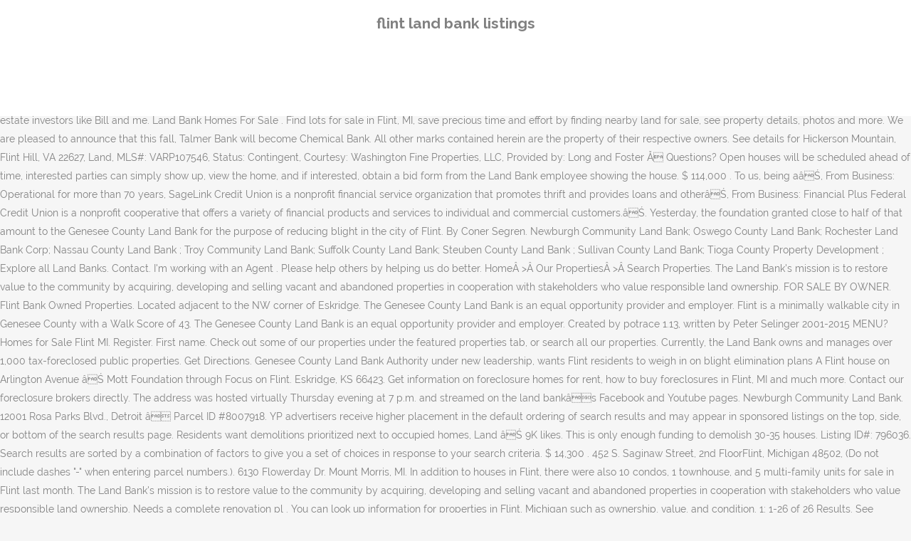

--- FILE ---
content_type: text/html; charset=iso8859-2
request_url: http://www.susinet.hu/5oafdo7z/article.php?tag=flint-land-bank-listings-6dec16
body_size: 7531
content:
<!DOCTYPE html>
<html lang="en"><head>
<meta charset="utf-8"/>
<title>flint land bank listings</title>
<meta content="width=device-width,initial-scale=1,user-scalable=no" name="viewport"/>
<link href="//fonts.googleapis.com/css?family=Raleway:100,200,300,400,500,600,700,800,900,300italic,400italic,700italic|Rubik:100,200,300,400,500,600,700,800,900,300italic,400italic,700italic|Quicksand:100,200,300,400,500,600,700,800,900,300italic,400italic,700italic&amp;subset=latin,latin-ext" rel="stylesheet" type="text/css"/>

<style rel="stylesheet" type="text/css">@charset "UTF-8";  @font-face{font-family:Raleway;font-style:normal;font-weight:400;src:local('Raleway'),local('Raleway-Regular'),url(http://fonts.gstatic.com/s/raleway/v14/1Ptug8zYS_SKggPNyCMISg.ttf) format('truetype')}@font-face{font-family:Raleway;font-style:normal;font-weight:500;src:local('Raleway Medium'),local('Raleway-Medium'),url(http://fonts.gstatic.com/s/raleway/v14/1Ptrg8zYS_SKggPNwN4rWqhPBQ.ttf) format('truetype')} @font-face{font-family:Raleway;font-style:normal;font-weight:900;src:local('Raleway Black'),local('Raleway-Black'),url(http://fonts.gstatic.com/s/raleway/v14/1Ptrg8zYS_SKggPNwK4vWqhPBQ.ttf) format('truetype')}.has-drop-cap:not(:focus):first-letter{float:left;font-size:8.4em;line-height:.68;font-weight:100;margin:.05em .1em 0 0;text-transform:uppercase;font-style:normal} .clearfix:after{clear:both}a{color:#303030}.clearfix:after,.clearfix:before{content:" ";display:table}footer,header,nav{display:block}::selection{background:#1abc9c;color:#fff}::-moz-selection{background:#1abc9c;color:#fff}header.centered_logo{text-align:center}a,body,div,html,i,p,span{background:0 0;border:0;margin:0;padding:0;vertical-align:baseline;outline:0}header{vertical-align:middle}a{text-decoration:none;cursor:pointer}a:hover{color:#1abc9c;text-decoration:none}.wrapper,body{background-color:#f6f6f6}html{height:100%;margin:0!important;-webkit-transition:all 1.3s ease-out;-moz-transition:all 1.3s ease-out;-o-transition:all 1.3s ease-out;-ms-transition:all 1.3s ease-out;transition:all 1.3s ease-out}body{font-family:Raleway,sans-serif;font-size:14px;line-height:26px;color:#818181;font-weight:400;overflow-y:scroll;overflow-x:hidden!important;-webkit-font-smoothing:antialiased}.wrapper{position:relative;z-index:1000;-webkit-transition:left .33s cubic-bezier(.694,.0482,.335,1);-moz-transition:left .33s cubic-bezier(.694,.0482,.335,1);-o-transition:left .33s cubic-bezier(.694,.0482,.335,1);-ms-transition:left .33s cubic-bezier(.694,.0482,.335,1);transition:left .33s cubic-bezier(.694,.0482,.335,1);left:0}.wrapper_inner{width:100%;overflow:hidden}header{width:100%;display:inline-block;margin:0;position:relative;z-index:110;-webkit-backface-visibility:hidden}header .header_inner_left{position:absolute;left:45px;top:0}header .container_inner .header_inner_left{position:absolute;left:0;top:0}.header_bottom,.q_logo{position:relative}header.menu_position_left .header_inner_left{z-index:101}.header_inner_right{float:right;position:relative;z-index:110}.header_bottom{padding:0 45px;background-color:#fff;-webkit-transition:all .2s ease 0s;-moz-transition:all .2s ease 0s;-o-transition:all .2s ease 0s;transition:all .2s ease 0s}.logo_wrapper{height:100px;float:left}.q_logo{top:50%;left:0}header.fixed{-webkit-transition:left .33s cubic-bezier(.694,.0482,.335,1);-moz-transition:left .33s cubic-bezier(.694,.0482,.335,1);-o-transition:left .33s cubic-bezier(.694,.0482,.335,1);-ms-transition:left .33s cubic-bezier(.694,.0482,.335,1);transition:left .33s cubic-bezier(.694,.0482,.335,1);width:100%;position:fixed;z-index:110;top:0;left:0}header.centered_logo .header_inner_left{float:none;position:relative;display:block;margin:20px 0 10px;left:0}header.centered_logo .header_inner_right{display:inline-block;vertical-align:middle}header.centered_logo .logo_wrapper{float:none;height:auto!important}header.centered_logo .q_logo{top:0}header.centered_logo .header_inner_right{float:none;position:relative}header.centered_logo nav.main_menu,header.centered_logo nav.main_menu.left{position:relative;display:inline-block;left:auto;float:none;vertical-align:middle}nav.main_menu{position:absolute;left:50%;z-index:100;text-align:left}nav.main_menu.left{position:relative;left:auto;float:left;z-index:101}nav.mobile_menu{background-color:#fff}nav.mobile_menu{display:none;width:100%;position:relative}nav.mobile_menu{float:left;top:0;text-align:left;overflow:hidden;z-index:100}.side_menu_button_wrapper{display:table}.side_menu_button{cursor:pointer;display:table-cell;vertical-align:middle;height:100px}.content{background-color:#f6f6f6}.container,.content{z-index:100;position:relative}.content{margin-top:0}.container{padding:0;width:100%}.container_inner{width:1100px;margin:0 auto}.header_bottom .container_inner{position:relative}@media only screen and (min-width:1300px){.qode_grid_1200 .container_inner{width:1200px}}.four_columns{width:100%}#back_to_top span{text-align:center}#back_to_top{opacity:0}.footer_bottom{text-align:center}.footer_top_holder,footer{display:block}footer{width:100%;margin:0 auto;z-index:100;position:relative}footer .container_inner{position:relative}.footer_top_holder{background-color:#262626;position:relative}.footer_top{padding:20px 0 20px}.footer_top.footer_top_full{padding:48px 24px}.footer_bottom_holder{display:block;background-color:#1b1b1b}.footer_bottom{display:table-cell;font-size:12px;line-height:22px;height:53px;width:1%;vertical-align:middle}.footer_bottom p{margin:0}#back_to_top{color:#cdcdcd;height:auto;position:fixed;bottom:65px;margin:0;z-index:10000;-webkit-transition:all .3s ease 0s;-moz-transition:all .3s ease 0s;-o-transition:all .3s ease 0s;transition:all .3s ease 0s;right:25px;visibility:hidden;-webkit-backface-visibility:hidden}#back_to_top>span{width:52px;height:52px;line-height:52px;text-decoration:none;-o-border-radius:52px;-moz-border-radius:52px;-webkit-border-radius:52px;border-radius:52px;-webkit-transition:all .2s ease 0s;-moz-transition:all .2s ease 0s;-o-transition:all .2s ease 0s;border:2px solid #e8e8e8;background:0 0}#back_to_top span i{-webkit-transition:color .2s ease 0s;-moz-transition:color .2s ease 0s;-o-transition:color .2s ease 0s}#back_to_top span i{font-size:22px;color:#b0b0b0;line-height:52px}#back_to_top:hover>span{background-color:#e8e8e8}.header_top_bottom_holder{position:relative}:-moz-placeholder,:-ms-input-placeholder,::-moz-placeholder,::-webkit-input-placeholder{color:#959595;margin:10px 0 0}.side_menu_button{position:relative}.blog_holder.masonry_gallery article .post_info a:not(:hover){color:#fff}.blog_holder.blog_gallery article .post_info a:not(:hover){color:#fff}.blog_compound article .post_meta .blog_like a:not(:hover),.blog_compound article .post_meta .blog_share a:not(:hover),.blog_compound article .post_meta .post_comments:not(:hover){color:#7f7f7f}.blog_holder.blog_pinterest article .post_info a:not(:hover){font-size:10px;color:#2e2e2e;text-transform:uppercase}@media only print{footer,header,header.page_header{display:none!important}.container_inner{max-width:80%}.wrapper,body,html{padding-top:0!important;margin-top:0!important;top:0!important}}@media only screen and (max-width:1200px){.container_inner{width:950px}}@media only screen and (min-width:1000px) and (max-width:1200px){.header_bottom .container_inner{width:100%}}@media only screen and (max-width:1000px){.container_inner{width:768px}.header_inner_left,header{position:relative!important;left:0!important;margin-bottom:0}.content{margin-bottom:0!important}header{top:0!important;margin-top:0!important;display:block}.header_bottom{background-color:#fff!important}header.centered_logo .header_inner_left{margin:0}header.centered_logo .header_inner_right{float:right}header.centered_logo .logo_wrapper{height:100px!important}.logo_wrapper{position:absolute}.main_menu{display:none!important}nav.mobile_menu{display:block}.logo_wrapper{display:table}.logo_wrapper{height:100px!important;left:50%}.q_logo{display:table-cell;position:relative;top:auto;vertical-align:middle}.side_menu_button{height:100px!important}.content{margin-top:0!important}}@media only screen and (max-width:768px){.container_inner{width:600px}}@media only screen and (max-width:600px){.container_inner{width:420px}}@media only screen and (max-width:480px){.container_inner{width:300px}.header_bottom,footer .container_inner{padding:0 25px}.header_bottom .container_inner,footer .container_inner{width:auto}.footer_bottom{line-height:35px;height:auto}}@media only screen and (max-width:420px){.header_bottom,footer .container_inner{padding:0 15px}}@media only screen and (max-width:350px){.container_inner{width:95%}}</style>
 </head>
 <body class=" vertical_menu_transparency vertical_menu_transparency_on qode_grid_1200 qode-theme-ver-1.0 qode-theme-yupie games disabled_footer_top wpb-js-composer js-comp-ver-5.6 vc_responsive" itemscope="" itemtype="http://schema.org/WebPage">
<div class="wrapper">
<div class="wrapper_inner">
<header class=" centered_logo scroll_header_top_area dark fixed scrolled_not_transparent header_style_on_scroll menu_position_left page_header">
<div class="header_inner clearfix">
<div class="header_top_bottom_holder">
<div class="header_bottom clearfix" style="">
<div class="container">
<div class="container_inner clearfix">
<div class="header_inner_left">
<div class="logo_wrapper">
<div class="q_logo">
<h2>flint land bank listings</h2>
</div>
</div> </div>
<nav class="main_menu drop_down left">
</nav>
<div class="header_inner_right">
<div class="side_menu_button_wrapper right">
<div class="side_menu_button">
</div>
</div>
</div>
<nav class="mobile_menu">
</nav> </div>
</div>
</div>
</div>
</div>
</header> <a href="#" id="back_to_top">
<span class="fa-stack">
<i class="qode_icon_font_awesome fa fa-arrow-up "></i> </span>
</a>
<div class="content ">
<div class="content_inner ">
Asking Price: $500 Get information on foreclosure homes for rent, how to buy foreclosures in Flint, MI and much more. 69 State Street, 8th Floor Albany, NY 12207 p: (518) 407-0309 | f: (518) 407-0393 info@albanycountylandbank.org YP - The Real Yellow Pages SM - helps you find the right local businesses to meet your specific needs. Find 2 listings related to Landbank in Flint on YP.com. Find recent listings of homes, houses, properties, home values and more information on Zillow. Find lots, acreage, rural lots, and more on Zillow. Type of House (within the City of Flint) : Number of Bedrooms (within the City of Flint) . About Search Results. Location. The median listing price of land in Flint is $74,900. Flint. Search the most complete Flint, MI real estate listings for sale & rent. Michigan. Detroit Land Bank Properties List . Not a problem. View comprehensive demographic data and compare side by side up to 4 vacant lots. LandWatch has 52 land listings for sale in Flint, TX. With Coldwell Banker Real Estate, you can find the latest land listings, updated directly from the MLS every 2 minutes. The overarching goal of the GCLBA is right in line with the goals of real estate investors like Bill and me. Land Bank Homes For Sale . Find lots for sale in Flint, MI, save precious time and effort by finding nearby land for sale, see property details, photos and more. We are pleased to announce that this fall, Talmer Bank will become Chemical Bank. All other marks contained herein are the property of their respective owners. See details for Hickerson Mountain, Flint Hill, VA 22627, Land, MLS#: VARP107546, Status: Contingent, Courtesy: Washington Fine Properties, LLC, Provided by: Long and Foster Ă Questions? Open houses will be scheduled ahead of time, interested parties can simply show up, view the home, and if interested, obtain a bid form from the Land Bank employee showing the house. $ 114,000 . To us, being aâŚ, From Business: Operational for more than 70 years, SageLink Credit Union is a nonprofit financial service organization that promotes thrift and provides loans and otherâŚ, From Business: Financial Plus Federal Credit Union is a nonprofit cooperative that offers a variety of financial products and services to individual and commercial customers.âŚ. Yesterday, the foundation granted close to half of that amount to the Genesee County Land Bank for the purpose of reducing blight in the city of Flint. By Coner Segren. Newburgh Community Land Bank; Oswego County Land Bank; Rochester Land Bank Corp; Nassau County Land Bank ; Troy Community Land Bank; Suffolk County Land Bank; Steuben County Land Bank ; Sullivan County Land Bank; Tioga County Property Development ; Explore all Land Banks. Contact. I'm working with an Agent . Please help others by helping us do better. HomeÂ >Â Our PropertiesÂ >Â Search Properties. The Land Bank's mission is to restore value to the community by acquiring, developing and selling vacant and abandoned properties in cooperation with stakeholders who value responsible land ownership. FOR SALE BY OWNER. Flint Bank Owned Properties. Located adjacent to the NW corner of Eskridge. The Genesee County Land Bank is an equal opportunity provider and employer. Flint is a minimally walkable city in Genesee County with a Walk Score of 43. The Genesee County Land Bank is an equal opportunity provider and employer. Created by potrace 1.13, written by Peter Selinger 2001-2015 MENU? Homes for Sale Flint MI. Register. First name. Check out some of our properties under the featured properties tab, or search all our properties. Currently, the Land Bank owns and manages over 1,000 tax-foreclosed public properties. Get Directions. Genesee County Land Bank Authority under new leadership, wants Flint residents to weigh in on blight elimination plans A Flint house on Arlington Avenue âŚ Mott Foundation through Focus on Flint. Eskridge, KS 66423. Get information on foreclosure homes for rent, how to buy foreclosures in Flint, MI and much more. Contact our foreclosure brokers directly. The address was hosted virtually Thursday evening at 7 p.m. and streamed on the land bankâs Facebook and Youtube pages. Newburgh Community Land Bank. 12001 Rosa Parks Blvd., Detroit â Parcel ID #8007918. YP advertisers receive higher placement in the default ordering of search results and may appear in sponsored listings on the top, side, or bottom of the search results page. Residents want demolitions prioritized next to occupied homes, Land âŚ 9K likes. This is only enough funding to demolish 30-35 houses. Listing ID#: 796036. Search results are sorted by a combination of factors to give you a set of choices in response to your search criteria. $ 14,300 . 452 S. Saginaw Street, 2nd FloorFlint, Michigan 48502, (Do not include dashes "-" when entering parcel numbers.). 6130 Flowerday Dr. Mount Morris, MI. In addition to houses in Flint, there were also 10 condos, 1 townhouse, and 5 multi-family units for sale in Flint last month. The Land Bank's mission is to restore value to the community by acquiring, developing and selling vacant and abandoned properties in cooperation with stakeholders who value responsible land ownership. Needs a complete renovation pl . You can look up information for properties in Flint, Michigan such as ownership, value, and condition. 1; 1-26 of 26 Results. See reviews, photos, directions, phone numbers and more for Landbank locations in Flint, MI. E-NEWSLETTER SIGN-UP. Browse our Flint, TX land for sale listings, view photos and contact an agent today! Foreclosed Homes In Flint Mi. The Genesee County Land Bank works in collaboration with the Genesee County Treasurer's Office to bring tax reverted properties back into productive use. i need to title my car in missouri from calif how do i get a tile. Test Prop . Flint Mi House For Sale . Browse our Flint, MI land for sale listings, view photos and contact an agent today! Please take a few minutes to fill out the survey by clicking the link below. Foreclosure homes for sale in Flint, bank owned homes, REOs, foreclosed homes and short sale deals are updated daily on our website. NEW FOR SALE BY OWNER. We would like to hear from you about how we should prioritize blighted houses for demolition given that only limited funding is available. The NW corner of the property is located at the corner of Sandford Road and Wakarusa Road. We'd love to help. ABOUT US / APPLICATIONS / SEARCH PROPERTIES / NEWSLETTERS. Find investment properties and foreclosures in Flint and all the details you need. Didn't find what you were looking for? Submit. Parsel 64 Russell St. Grand Blanc, MI . Starting in January 2019 all homes with conditions that allow them to be immediately available for sale, will be shown as Featured Homes. Find the best foreclosure homes listings for sale â bank-owned, government (Fannie Mae, Freddie Mac, HUD, etc.) We provide Flint Texas and nationwide foreclosure listings directly from the source. The Land Bank is a public entity that promotes community development across Wayne County. Email address. All Listings. YP, the YP logo and all other YP marks contained herein are trademarks of YP LLC and/or YP affiliated companies. 00000 K99 HWY. Foreclosure homes for sale in Flint, bank owned homes, REOs, foreclosed homes and short sale deals are updated daily on our website. Need a loan? 137 E. Washington St. Steuben County Land Bank. How do I find out if I left my bankcard in the ATM in Mattapoisett? Genesee County Land Bank, Flint, MI. To see what is available for sale right now, visit our Featured Home page. They are reliable and trust worthy. You can also make maps for your neighborhood, ward, or custom area. I have had the pleasure to due Business with Citizens Bank for only a few years. 4bd. Click Here. Browse photos, watch virtual tours and create a "Favorites" account to save, organize and share your favorite properties. Login. LandWatch has 96 land listings for sale in Flint, MI. Find Flint, MI land for sale at realtor.comÂŽ. Contact our foreclosure brokers directly. Search land for sale in Flint MI. Roof issues; interior compromised. We found 2 more homes matching your filters just outside Flint. 2ba. Flint, MI Real Estate Trends. Residentsâ concerns about Land Bank priorities for demolition and the availability of small business grants , updates on a water bill payment assistance program, and a proposed I-475 renovation plan were among topics discussed at the monthly Flint Neighborhoods United meeting..  About Search Results . I need a bank I can put my inheritance in and will be transferredâŚ. Michigan Land Bank Auction . Coordinates: 38.866717, -96.111703. Flint Bank Owned Properties. ABOUT US / APPLICATIONS / SEARCH PROPERTIES / NEWSLETTERS. Check out all the details on land for sale in Flint, TX - from photos to lot sizes to details from the listing agent. 96 Carter St . 122 Lot/Land For Sale in Flint, MI. Browse photos, see new properties, get open house info, and research neighborhoods on Trulia. YP - The Real Yellow PagesSM - helps you find the right local businesses to meet your specific needs. \r \r I wish the best forâŚ. Search 20 Foreclosure Listings in Flint MI, with data on unpaid balances and auction dates. ABOUT US /Â APPLICATIONS / SEARCH PROPERTIESÂ / NEWSLETTERS. Limited interior access. Thatâs why, in some ways, it can seem like a match made in heaven. E-NEWSLETTER SIGN-UP. Learn how we are simplifying how land is financed all across the country. Flint, MIâ In August, the Charles Stewart Mott Foundation announced they would use $1 million to fund eight projects voted on by Flint residents. Learn about the Flint, MI housing market through trends and averages. Flint, MI foreclosure listings are available on realtor.comÂŽ. This map is refreshed with the newest listings in Flint every 15 minutes. If youâd like to apply to purchase a property, fill out our online application. The Process of Buying Flint Land Bank Houses for Sale. 
</div>
</div>
<footer>
<div class="footer_inner clearfix">
<div class="footer_top_holder">
<div class="footer_top footer_top_full">
<div class="four_columns clearfix">
<a href="http://www.susinet.hu/5oafdo7z/article.php?tag=russian-chocolate-salami-recipe-6dec16">Russian Chocolate Salami Recipe</a>,
<a href="http://www.susinet.hu/5oafdo7z/article.php?tag=why-would-you-want-to-work-at-a-movie-theater-6dec16">Why Would You Want To Work At A Movie Theater</a>,
<a href="http://www.susinet.hu/5oafdo7z/article.php?tag=lake-communities-in-pa-6dec16">Lake Communities In Pa</a>,
<a href="http://www.susinet.hu/5oafdo7z/article.php?tag=german-chicken-fricassee-6dec16">German Chicken Fricassee</a>,
<a href="http://www.susinet.hu/5oafdo7z/article.php?tag=einkorn-pasta-amazon-6dec16">Einkorn Pasta Amazon</a>,
<a href="http://www.susinet.hu/5oafdo7z/article.php?tag=purito-snail-clearing-bb-cream-27-6dec16">Purito Snail Clearing Bb Cream 27</a>,
<a href="http://www.susinet.hu/5oafdo7z/article.php?tag=breaking-bad-henchmen-6dec16">Breaking Bad Henchmen</a>,
<a href="http://www.susinet.hu/5oafdo7z/article.php?tag=jackson-reservoir-camping-6dec16">Jackson Reservoir Camping</a>,
<a href="http://www.susinet.hu/5oafdo7z/article.php?tag=xeno-trunks-super-saiyan-god-6dec16">Xeno Trunks Super Saiyan God</a>,
<a href="http://www.susinet.hu/5oafdo7z/article.php?tag=dog-sleds-with-wheels-6dec16">Dog Sleds With Wheels</a>,
<a href="http://www.susinet.hu/5oafdo7z/article.php?tag=etlingera-elatior-care-6dec16">Etlingera Elatior Care</a>,
<a href="http://www.susinet.hu/5oafdo7z/article.php?tag=royal-australian-mint-upcoming-releases-october-2020-6dec16">Royal Australian Mint Upcoming Releases October 2020</a>,

</div>
</div>
</div>
<div class="footer_bottom_holder">
<div class="container">
<div class="container_inner">
<div class="footer_bottom">
<div class="textwidget"><p>flint land bank listings 2020</p>
</div>
</div>
</div>
</div>
</div>
</div>
</footer>
</div>
</div>
</body></html>